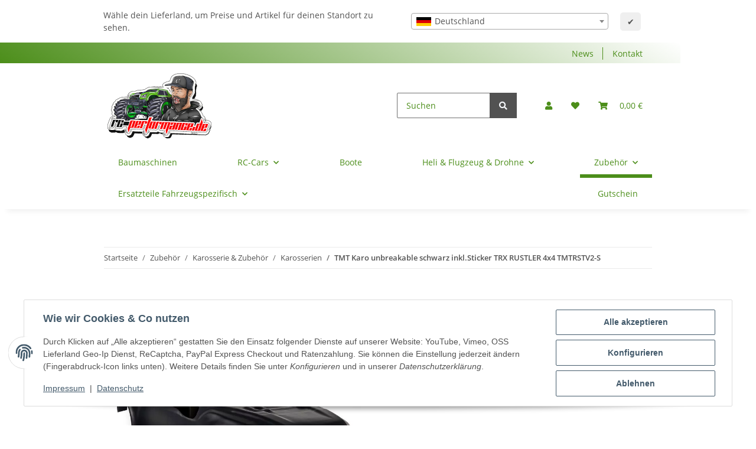

--- FILE ---
content_type: text/css
request_url: https://www.rc-performance.de/templates/NOVAChild/themes/my-nova/custom.css?v=5.3.0
body_size: 416
content:
/*
 * Platz für eigene Änderungen direkt als CSS
 * Die hier gemachten Änderungen überschreiben ggfs. andere Styles, da diese Datei als letzte geladen wird.
 */
 body {
    background: #fff;
}

#content {
    margin-top: 10px;
}
 
#header-top-bar {
    /*border-top: 5px solid #4C8E1A;*/
    /*background: transparent;*/
    background: #fff;
    
}
#header-top-bar:before {
    z-index: -1;
    content: "";
    position: absolute;
    top: 0;
    left: 0;
    height: 35px;
    width: 90%;
    background: linear-gradient(30deg,#4c8e1a,#fff);
}
header .navbar-brand img {
    height: 120px;
    top: 0;
    position: relative;
    z-index: 1001;
    rotate: -2.5deg;
}

.toggler-logo-wrapper .logo-wrapper {
    padding-left:0px;
}

#search-header {
    width: 39%;
    float:right;
}

#search-header {
    transition: all .2s ease-in-out
}
#search-header:hover, #search-header:focus {
    width: 200px;
}
#search-header-mobile-top {
    width: 22%;
    float: right;
}

.sticky-top {
    z-index: 3000;
}

.productbox-images:before {
    content: "";
    position: absolute;
    bottom: 0;
    left: 0;
    height: 2px;
    width: 50%;
    background: linear-gradient(90deg,#4C8E1A,#fff);
}

.productbox-images {
    position: relative;
    border-left: 0px solid #4C8E1A;
    background: linear-gradient(90deg,#4C8E1A,#fff);
    background-position-x: 0%;
    background-position-y: 0%;
    background-repeat: repeat;
    background-size: auto;
    background-size: 100% 2px;
    background-repeat: no-repeat;
    background-position: 0 0;
}
 
.list-gallery .square-image .inner picture {
    position: absolute;
    width: 95%;
    height: 95%;
    overflow: hidden;
    left: 0;
    top: 7px;
}

.price_wrapper {
    min-height: 3rem;
}
/*
.productbox-images {
border: 3px;
  border-style: solid;
  border-image: 
    linear-gradient(
      to top right, 
      rgba(255, 0, 0, 0.726), 
      rgba(0, 0, 0, 0)
    ) 1 100%;
}
*/

header .navbar-nav > .nav-item > .nav-link {
    padding-left: 1rem;
    padding-right: 1rem;
}